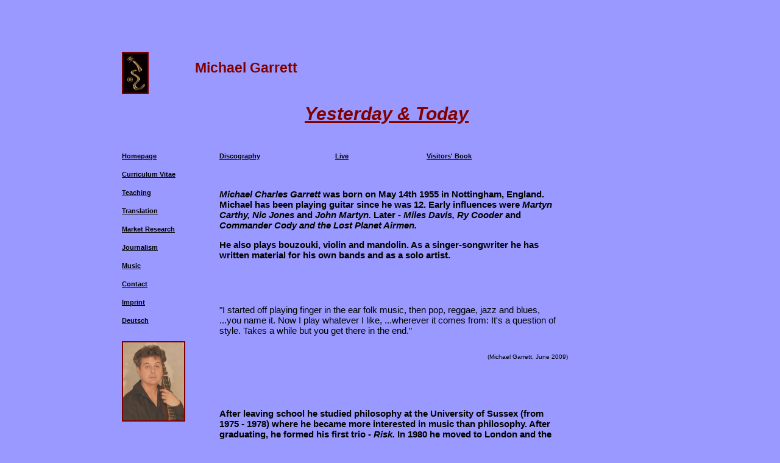

--- FILE ---
content_type: text/html
request_url: http://michaelcgarrett.com/Michael-Garrett_Music_Biography.html
body_size: 3884
content:

<html>

        <head>

                <title>
Michael Garrett - Biography - Michael's life, Michael's work, his
childhood, his models, his education, the Band Exit, duetts with
Shannon Callahan, Anja Lange and Phil Cooksey, solo artist, CD Behind the Curve, Repeat to Fade
                </title>

<meta name="description" content="This is the biography og Michael
Garrett include his childhood and education in Nottingham, England,
foundation and finishing of his band Exit, writing and publishing of
his book The Seventies and his life now as a solo artist in Berlin,
Germany, and the production of his current cd Behind the Curve.
">

<meta name="keywords" content="Michael Garrett, biography, Notthingham,
England, London, Berlin, Germany, Deutschland, Exit, duo,
cd Behind the Curve, Repeat to Fade
">
<meta name="author" content="yvonne_t&auml;uber">
<meta name="editor" content="">


<style type="text/css">

body {background-color:#9999FF;
        color:black;
        font-family:helvetica, arial, verdana, sans-serif;
        font-size:15px;
        text-align:left;
        font-weight:bold;
        margin:20px 20px 20px 20px;
        }

.rahmen1 {width:40px;
        height:65px;
        border-color:#800000;
        position:absolute;
        top:85px;
        left:200px;
        }

h2 {font-style:normal;
        font-family:helvetica, arial, verdana, sans-serif;
        color:#800000;
        position:absolute;
        top:80px;
        left:320px;
        }

h1 {font-style:italic;
        font-family:helvetica, arial, verdana, sans-serif;
        color:#800000;
        text-decoration:underline;
        text-align:center;
        position:absolute;
        top:150px;
        left:500px;
        }

.text31 {font-style:normal;
        font-family:helvetica, arial, verdana, sans-serif;
        font-size:11px;
        color:black;
        font-weight:bold;
        position:absolute;
        top:250px;
        left:200px;
        }

.text32 {font-style:normal;
        font-family:helvetica, arial, verdana, sans-serif;
        font-size:11px;
        color:black;
        font-weight:bold;
        position:absolute;
        top:280px;
        left:200px;
        }

.text33 {font-style:normal;
        font-family:helvetica, arial, verdana, sans-serif;
        font-size:11px;
        color:black;
        font-weight:bold;
        position:absolute;
        top:310px;
        left:200px;
        }

.text34 {font-style:normal;
        font-family:helvetica, arial, verdana, sans-serif;
        font-size:11px;
        color:black;
        position:absolute;
        top:340px;
        left:200px;
        }

.text35 {font-style:normal;
        font-family:helvetica, arial, verdana, sans-serif;
        font-size:11px;
        color:black;
        font-weight:bold;
        position:absolute;
        top:370px;
        left:200px;
        }

.text36 {font-style:normal;
        font-family:helvetica, arial, verdana, sans-serif;
        font-size:11px;
        color:black;
        font-weight:bold;
        position:absolute;
        top:400px;
        left:200px;
        }

.text37 {font-style:normal;
        font-family:helvetica, arial, verdana, sans-serif;
        font-size:11px;
        color:black;
        font-weight:bold;
        position:absolute;
        top:430px;
        left:200px;
        }

.text38 {font-style:normal;
        font-family:helvetica, arial, verdana, sans-serif;
        font-size:11px;
        color:black;
        font-weight:bold;
        position:absolute;
        top:460px;
        left:200px;
        }

.text39 {font-style:normal;
        font-family:helvetica, arial, verdana, sans-serif;
        font-size:11px;
        color:black;
        font-weight:bold;
        position:absolute;
        top:490px;
        left:200px;
        }

.text40 {font-style:normal;
        font-family:helvetica, arial, verdana, sans-serif;
        font-size:11px;
        color:black;
        position:absolute;
        top:520px;
        left:200px;
        }

.rahmen2 {width:100px;
        height:128px;
        border-color:#800000;
        position:absolute;
        top:560px;
        left:200px;
        }

.rahmen3 {width:100px;
        height:100px;
        border-color:#800000;
        position:absolute;
        top:720px;
        left:200px;
        }

.rahmen4 {width:100px;
        height:128px;
        border-color:#800000;
        position:absolute;
        top:850px;
        left:200px;
        }

.rahmen5 {width:100px;
        height:100px;
        border-color:#800000;
        position:absolute;
        top:1010px;
        left:200px;
        }

.rahmen6 {width:100px;
        height:125px;
        border-color:#800000;
        position:absolute;
        top:1150px;
        left:200px;
        }

.rahmen7 {width:100px;
        height:125px;
        border-color:#800000;
        position:absolute;
        top:1310px;
        left:200px;
        }

.rahmen8 {width:100px;
        height:125px;
        border-color:#800000;
        position:absolute;
        top:1470px;
        left:200px;
        }

.rahmen9 {width:100px;
        height:100px;
        border-color:#800000;
        position:absolute;
        top:1640px;
        left:200px;
        }

.text41 {font-style:normal;
        font-family:helvetica, arial, verdana, sans-serif;
        font-size:11px;
        color:black;
        font-weight:bold;
        position:absolute;
        top:250px;
        left:360px;
        }

.text42 {font-style:normal;
        font-family:helvetica, arial, verdana, sans-serif;
        font-size:11px;
        color:black;
        font-weight:bold;
        position:absolute;
        top:250px;
        left:550px;
        }

.text43 {font-style:normal;
        font-family:helvetica, arial, verdana, sans-serif;
        font-size:11px;
        color:black;
        position:absolute;
        top:250px;
        left:700px;
        }

h3 {font-style:normal;
        font-family:helvetica, arial, verdana, sans-serif;
        text-decoration:underline;
        color:black;
        position:absolute;
        left:360px;
        width:560px;
        }

.text1 {font-style:normal;
        font-family:helvetica, arial, verdana, sans-serif;
        font-weight:bold;
        color:black;
        position:absolute;
        top:310px;
        left:360px;
        width:560px;
        }

.text2 {font-style:normal;
        font-family:helvetica, arial, verdana, sans-serif;
        font-weight:normal;
        color:black;
        position:absolute;
        top:500px;
        left:360px;
        width:560px;
        }

.zitat1 {font-style:normal;
        font-family:helvetica, arial, verdana, sans-serif;
        font-size:10px;
        font-weight:normal;
        color:black;
        position:absolute;
        top:580px;
        left:800px;
        width:300px;
        }

.text3 {font-style:normal;
        font-family:helvetica, arial, verdana, sans-serif;
        color:black;
        position:absolute;
        top:670px;
        left:360px;
        width:560px;
        }

.text4 {font-style:normal;
        font-family:helvetica, arial, verdana, sans-serif;
        font-weight:normal;
        color:black;
        position:absolute;
        top:980px;
        left:360px;
        width:560px;
        }

.zitat2 {font-style:normal;
        font-family:helvetica, arial, verdana, sans-serif;
        font-size:10px;
        font-weight:normal;
        color:black;
        position:absolute;
        top:1110px;
        left:790px;
        width:300px;
        }

.text11 {font-style:normal;
        font-family:helvetica, arial, verdana, sans-serif;
        color:black;
        position:absolute;
        top:1200px;
        left:360px;
        width:560px;
        }

.text5 {font-style:normal;
        font-family:helvetica, arial, verdana, sans-serif;
        font-size:10px;
        color:black;
        font-weight:bold;
        position:absolute;
        top:1900px;
        left:200px;
        }

.text6 {font-style:normal;
        font-family:helvetica, arial, verdana, sans-serif;
        font-size:10px;
        color:black;
        font-weight:bold;
        position:absolute;
        top:1930px;
        left:200px;
        }

.text7 {font-style:normal;
        font-family:helvetica, arial, verdana, sans-serif;
        font-size:10px;
        color:black;
        position:absolute;
        top:1900px;
        left:450px;
        width:560px;
        }

.text8 {font-style:normal;
        font-family:helvetica, arial, verdana, sans-serif;
        font-size:10px;
        color:black;
        font-weight:bold;
        position:absolute;
        top:1930px;
        left:450px;
        }

.text9 {font-style:normal;
        font-family:helvetica, arial, verdana, sans-serif;
        font-size:10px;
        color:black;
        font-weight:bold;
        position:absolute;
        top:1900px;
        left:700px;
        }

.text10 {font-style:normal;
        font-family:helvetica, arial, verdana, sans-serif;
        font-size:10px;
        color:black;
        font-weight:bold;
        position:absolute;
        top:1930px;
        left:700px;
        }

.micha {font-style:italic;
        font-family:helvetica, arial, verdana, sans-serif;
        }

a.special {font-style:normal;
        font-family:helvetica, arial, verdana, sans-serif;
        font-size:11px;
        font-weight:bold;
        color:black;
        }

a.special2 {font-style:normal;
        font-family:helvetica, arial, verdana, sans-serif;
        font-size:15px;
        font-weight:bold;
        color:black;
        }


</style>

        </head>

        <body>

<div>
<a name="top"> </a>


<div>
<img src="MG-Logo.JPG"
class="rahmen1"
title="Michael Garrett - Logo  &copy; M. Garrett"
border="2px">
</div>



<div>
<h2>
Michael Garrett
</h2>
</div>


<div>
<h1>
Yesterday & Today
</h1>
</div>



<div class="text31">
<a class="special"
href="Michael-Garrett_Startseite_Englisch.html"> Homepage </a>
</div>

<div class="text32">
<a class="special"
href="Michael-Garrett_Curriculum-Vitae.html"> Curriculum Vitae </a>
</div>

<div class="text33">
<a class="special"
href="Michael-Garrett_Teaching.html"> Teaching </a>
</div>

<div class="text34">
<a class="special"
href="Michael-Garrett_Translation.html"> Translation </a>
</div>

<div class="text35">
<a class="special"
href="Michael-Garrett_Market-Research.html"> Market Research </a>
</div>

<div class="text36">
<a class="special"
href="Michael-Garrett_Journalist.html"> Journalism </a>
</div>


<div class="text37">
<a class="special"
href="Michael-Garrett_Music.html"> Music </a>
</div>

<div class="text38">
<a class="special"
href="Michael-Garrett_Contact.html"> Contact </a>
</div>

<div class="text39">
<a class="special"
href="Michael-Garrett_Imprint.html"> Imprint </a>
</div>

<div class="text40">
<a class="special"
href="Michael-Garrett_Musik_Biografie.html"> Deutsch </a>
</div>



<div>
<img src="Mg_jung_mit_Git.JPG"
class="rahmen2"
title="Michael Garrett  &copy; M. Garrett"
border="2px">
</div>



<div>
<img src="exit_1_gamma08.jpg"
class="rahmen3"
title="Exit record cover - Nobody to Blame - front;
&copy; RCA Records"
border="2px">
</div>



<div>
<img src="decades_vorn_150.jpg"
class="rahmen4"
title="Book cover - The Seventies - front;
&copy; Wayland"
border="2px">
</div>



<div>
<img src="cd_cover1_96.jpg"
class="rahmen5"
title="CD cover - Behind the Curve - front;
&copy; M. Garrett"
border="2px">
</div>



<div>
<img src="michael-live.JPG"
class="rahmen6"
title="Michael live in Filmcaf&eacute; in 10/26/2012
&copy; Yvonne Taeuber"
border="2px">
</div>



<div>
<img src="web3.jpg"
class="rahmen7"
title="Michael & Phil - Heilig Kreuz Kirche, 4/22/12
&copy; R. Wollenberg"
border="2px">
</div>



<div>
<img src="phil-live.JPG"
class="rahmen8"
title="Phil live in Filmcaf&eacute; in 10/26/2012
&copy; Yvonne Taeuber"
border="2px">
</div>



<div>
<img src="phil.jpg"
class="rahmen9"
title="Phil Cooksey
&copy; Phil Cooksey"
border="2px">
</div>



<div class="text41">
<a class="special"
href="Michael-Garrett_Music_Discography.html"> Discography </a>
</div>

<div class="text42">
<a class="special"
href="Michael-Garrett_Music_live.html"> Live </a>
</div>

<div class="text43">
<a class="special"
href="Michael-Garrett_Music_Visitors-Book.html"> Visitors' Book </a>
</div>



<div class="text1">

<span class="micha">
Michael Charles Garrett
</span>
was born on May 14th 1955 in Nottingham, England. Michael has been playing guitar since he
was 12. Early influences were

<span class="micha">
Martyn Carthy, Nic Jones
</span>
and
<span class="micha">
John Martyn.
</span>
Later -
<span class="micha">
Miles Davis, Ry Cooder
</span>
and
<span class="micha">
Commander Cody and the Lost Planet Airmen.
</span><p>

He also plays bouzouki, violin and mandolin. As a singer-songwriter he has written
material for his own bands and as a solo artist.

</div>



<div class="text2">

"I started off playing finger in the ear folk music, then pop, reggae, jazz and blues,
...you name it. Now I play whatever I like, ...wherever it comes from: It's a question of
style. Takes a while but you get there in the end."

</div>


<div class="zitat1">
(Michael Garrett, June 2009)
</div>



<div class="text3">

After leaving school he studied philosophy at the University of Sussex (from 1975 - 1978)
where he became more interested in music than philosophy. After graduating, he formed his
first trio -
<span class="micha">
Risk.
</span>
In 1980 he moved to London and the band became a quintet and changed it's name to
<a class="special2"
href="Michael-Garrett_band_Exit.html"
target="_blank">
<span class="micha">
Exit
</span>
</a>
(later -
<span class="micha">
The Meccanos).
</span>

Between 1979 and 1981 the band produced four singles for RCA Records.
<span class="micha">
Fool for Fashion
</span>
was a top 50 "hit" for
<span class="micha">
Exit.
</span>
The band toured extensively in the UK, flirted with fame and recorded an album which
was never released.

<p><br>

From 1981 - 88 Michael formed
<span class="micha">
The New Belgians
</span>
(Emex Records) and
<span class="micha">
Antmanbee
</span>
(Touchstone) and worked with
<span class="micha">
The Fixx, B-Movie, Dan Priest, God's Forgotten Army
</span>
plus various bands playing pubs and working men's clubs as a
guitarist / vocalist.

</div>



<div class="text4">

"I was getting better as a musician - at least, more adaptable. But the gigs were
often really depressing. I used to think "this is this the last time I'll do this".
Took me a while cos the money wasn't so bad but in the end I stopped. Can't remember when
I made this decision. It just happened. Suddenly, I was doing something else. Time to move
on I suppose; strange thing is, after 9 years in the "music business", I didn't
miss it at all."

</div>


<div class="zitat2">
(Michael Garrett, June 2009)
</div>



<div class="text11">

Later he worked as a freelance journalist
<span class="micha">
(Daily Express, Sunday Mirror, Home Entertainment Design)
</span>
and then as a market research consultant.<p>

His book -
<a class="special2"
href="Michael-Garrett_book_The-Seventies.html"
target="_blank">
<span class="micha">
The Seventies
</span>
</a>
- was published by
<span class="micha">
Wayland
</span>
in 1989 and can still be found gathering dust in various libraries and antiquarian
bookshops.<p>

He travelled round the world for two years working as a crane driver, barman, teacher,
cook, treasure hunter, musician, tourist guide and male model
for a (major) biscuit company.

        <p><br>

Since 1995 he has been living and working in Berlin, Germany as a teacher, translator and
musician. Collaborations include projects with
<span class="micha">
Mirco Nontschew, Peter Paulic, Nick Hajdu, Shannon Callahan
</span>
and
<span class="micha">
Anja Lange
</span>
plus the occasional solo gig. Recent work with
<span class="micha">
Randy Wollenberg
</span>
(engineer, producer) led to
<span class="micha">
Behind the Curve,
</span>
Michael's first solo CD of original songs released in April 2009.

<p>

Check out to
<a style="color:black"
href="http://www.myspace.com/michaelcgarrett"
target="_blank">
Michael's MySpace site
</a>
to get more details.

<p><br>

Recently Michael has started working with pianist
<span class="micha">
<a style="color:black"
href="http://www.philcooksey.de"
target="_blank">
Phil Cooksey.</a></span>

With

<a class="special2"
href="Michael-Garrett_and_Phil-Cooksey_Repeat-to-Fade.html"
target="_blank">
<span class="micha">
Repeat to Fade
</span>
</a>

they present their original interpretations of Beatles songs from
bossa nova to blues and reggae. Although respecting and loving the original
songs, they remain truthful to their own style offering audiences an
inspired and touching musical experience.

</div>



<div class="text5">
<a class="special"
href="Michael-Garrett_Music.html"> Back to last Page </a>
</div>

<div class="text6">
<a class="special"
href="Michael-Garrett_Musik.html"> Deutsche Variante </a>
</div>


<div class="text7">
<a class="special"
href="#top">
Back to Start
</a>
</div>

<div class="text8">
<a class="special"
href="Michael-Garrett_Musik_Biografie.html"> Deutsche Variante </a>
</div>


<div class="text9">
<a class="special"
href="Michael-Garrett_Music_Discography.html"> Next Page </a>
</div>

<div class="text10">
<a class="special"
href="Michael-Garrett_Musik_Discografie.html"> Deutsche Variante </a><br>&nbsp;
</div>


</div>

        </body>

</html>